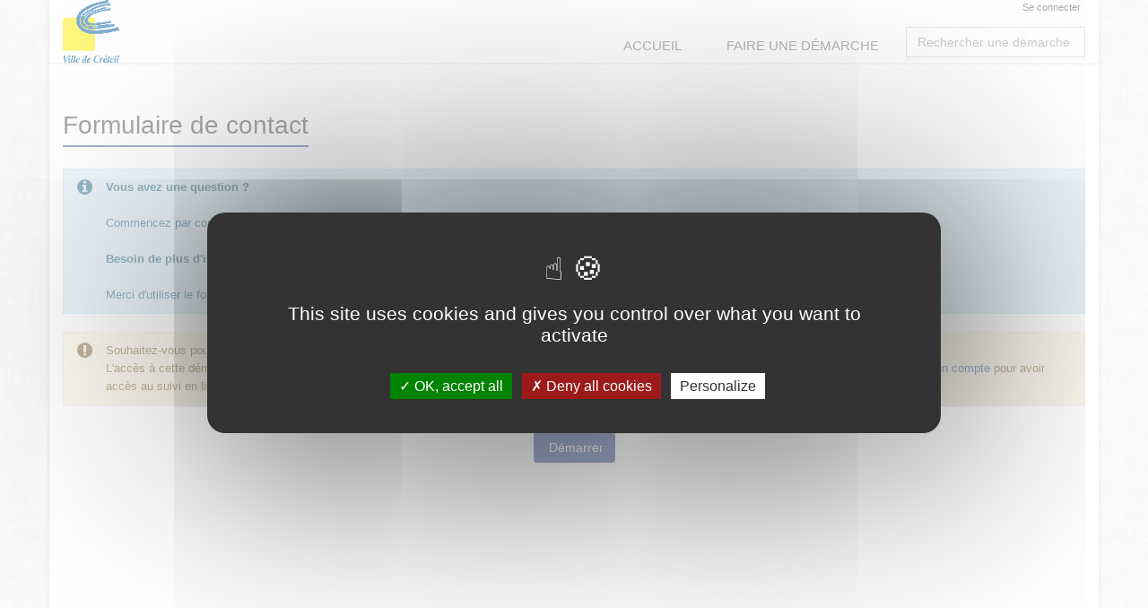

--- FILE ---
content_type: text/html;charset=UTF-8
request_url: https://portail-citoyen.ville-creteil.fr/loc_fr/default/requests/contact/?__CSRFTOKEN__=2b658bd6-2ec5-476e-9938-7e05c480fc3d
body_size: 4047
content:



































































































































<!DOCTYPE html>
<!--[if IE 8]> <html lang="fr" class="ie8"> <![endif]-->
<!--[if IE 9]> <html lang="fr" class="ie9"> <![endif]-->
<!--[if !IE]><!--> <html lang="fr"> <!--<![endif]-->
	<head>
		<title>
																		Formulaire de contact - D&#233;marches en ligne
		</title>

		<meta http-equiv="Content-Type" content="text/html; charset=UTF-8" />
		<meta content="width=device-width, initial-scale=1.0" name="viewport" />
		
				<link rel="icon" type="image/png" href="https://portail-citoyen.ville-creteil.fr/loc_fr/default/cacheable/favicon.data?v=146" />
		
		<!-- CSS Global Compulsory -->
				<link rel="stylesheet" href="https://portail-citoyen.ville-creteil.fr/static_v4.05.20.FINAL/unify/assets/plugins/bootstrap/css/bootstrap.min.css" />
		<link rel="stylesheet" href="https://portail-citoyen.ville-creteil.fr/static_v4.05.20.FINAL/unify/assets/css/style.css" />
		
		<!-- CSS Header and Footer -->
				
				<link rel="stylesheet" href="https://portail-citoyen.ville-creteil.fr/static_v4.05.20.FINAL/unify/assets/css/headers/header-default.css" />
		<link rel="stylesheet" href="https://portail-citoyen.ville-creteil.fr/static_v4.05.20.FINAL/unify/assets/css/footers/footer-v5.css" />
		


		<!-- CSS Implementing Plugins -->
		<link rel="stylesheet" href="https://portail-citoyen.ville-creteil.fr/static_v4.05.20.FINAL/unify/assets/plugins/animate.css" />
				<link rel="stylesheet" href="https://portail-citoyen.ville-creteil.fr/static_v4.05.20.FINAL/unify/assets/plugins/font-awesome/css/font-awesome.min.css" />
						<link rel="stylesheet" href="https://portail-citoyen.ville-creteil.fr/static_v4.05.20.FINAL/unify/assets/plugins/owl-carousel2/assets/owl.carousel.css" />

		<!-- CSS Theme -->
		<link rel="stylesheet" href="https://portail-citoyen.ville-creteil.fr/static_v4.05.20.FINAL/unify/assets/css/theme-colors/dark-blue.css" id="style_color" />
		
		<!-- CSS Customization -->
				<link rel="stylesheet" href="https://portail-citoyen.ville-creteil.fr/static_v4.05.20.FINAL/unify/assets/css/custom.css" />
				<link type="text/css" href="https://portail-citoyen.ville-creteil.fr/static_v4.05.20.FINAL/bootstrap/plugins/datepicker/1.5.0/css/bootstrap-datepicker.min.css" rel="stylesheet" media="screen" />
		<link type="text/css" href="https://portail-citoyen.ville-creteil.fr/static_v4.05.20.FINAL/bootstrap/plugins/select2/4.0.13/css/select2.min.css" rel="stylesheet" media="screen" />
		<link type="text/css" href="https://portail-citoyen.ville-creteil.fr/static_v4.05.20.FINAL/adminext/address/postalAddress/css.css" rel="stylesheet" media="screen" />
		<link type="text/css" href="https://portail-citoyen.ville-creteil.fr/static_v4.05.20.FINAL/adminext/address/postalAddressFromRef/css.css" rel="stylesheet" media="screen" />
									<link rel="StyleSheet" href="https://portail-citoyen.ville-creteil.fr/static_v4.05.20.FINAL/module/rdvPortal/css/plugin.meetingCalendar.css" type="text/css" />
							<link rel="StyleSheet" href="https://portail-citoyen.ville-creteil.fr/static_v4.05.20.FINAL/module/rdvPortal/css/css.css" type="text/css" />
							
					<script type="text/javascript" src="https://portail-citoyen.ville-creteil.fr/static_v4.05.20.FINAL/tarteaucitron/tarteaucitron.js"></script>
				
								
		
			</head>
	<body class="boxed-layout container">
		<script type="text/javascript">
			var Portal = {
				vars : {
															"googleMapZoomLevel" : "14",
																				"baseURL" : "https://portail-citoyen.ville-creteil.fr/loc_fr/default/",
																				"sessionTokenValue" : "42189b4b-43a3-46b6-bc2a-d6876abfa039",
																				"baseStatic" : "https://portail-citoyen.ville-creteil.fr/static_v4.05.20.FINAL/",
																				"sessionTokenName" : "__CSRFTOKEN__",
																				"waitingUpload" : "Envoi des données en cours",
																				"DLNUFCallbackUpdate" : false,
																				"contextShortname" : "default",
																				"baseURLWhithOutContext" : "https://portail-citoyen.ville-creteil.fr/loc_fr/",
													},
				values : {},
				setValue : function(key, value) {
					this.values[key] = value;
				},
				getValue : function(key) {
					return this.values[key];
				},
				exists : function(key) {
					var temp = Portal.getValue(key);
					if (null == temp || temp == "" || temp == "undefined") {
						return false;
					} else {
						return true;
					}
				}
			};
		</script>

		<div class="wrapper">
			<div id="top" tabindex="-1"></div>
<!--=== SKIP LINKS ===-->
<!--=== End SKIP LINKS ===-->

<!--=== SKIP LINKS ===-->
<nav id="skipLinks" class="alignCenter" role="navigation" aria-label="Liens rapides">
	<ul class="nav">
		<li><a class="skipLink" title="Aller au contenu principal" href="#main_content">Aller au contenu principal</a></li>
		<li><a class="skipLink" title="Aller au menu principal" href="#main_navbar">Aller au menu principal</a></li>
			<li><a class="skipLink" title="Afficher le pied de page" href="#footer">Afficher le pied de page</a></li>
	</ul>
</nav>
<!--=== End SKIP LINKS ===-->

<!--=== Header ===-->


<header class="header header_simple" id="header_menu" role="banner">
		
	<div class="container" style="height:70px;">
											<span class="spanLogo">
		<a class="logo" href="https://portail-citoyen.ville-creteil.fr/loc_fr/default/?__CSRFTOKEN__=42189b4b-43a3-46b6-bc2a-d6876abfa039">
			<img src="https://portail-citoyen.ville-creteil.fr/loc_fr/default/cacheable/logo.data?v=145" alt="Créteil - Portail association - Retour à l'accueil"/>
		</a>
		</span>
	
				<div class="visible-md visible-lg">
				<div class="topbar">
		<ul role="list" class="pull-right list-inline">
						
																									<li role="listitem">
						<a name="header_link_login" href="https://portail-citoyen.ville-creteil.fr/loc_fr/default/account/authentification/?__CSRFTOKEN__=42189b4b-43a3-46b6-bc2a-d6876abfa039&callback=requests/contact/">Se connecter</a>
					</li>
							
		</ul>
	</div>
		</div>

						<button type="button" class="navbar-toggle" data-toggle="collapse" data-target=".navbar-responsive-collapse" title="Afficher menu">
			<span class="sr-only"></span>
			<span class="fa fa-bars"></span>
	</button>

	</div>

		<nav class="collapse navbar-collapse mega-menu navbar-responsive-collapse" id="main_navbar" role="navigation">
		<div class="container">
			
<ul class="nav navbar-nav" role="list">
							<li  role="listitem">
				<a name="header_link_home"
													href="https://portail-citoyen.ville-creteil.fr/loc_fr/default/?__CSRFTOKEN__=42189b4b-43a3-46b6-bc2a-d6876abfa039"
																			title="Accueil">Accueil
									</a>
			</li>
								<li  role="listitem">
				<a name="header_link_category_associations"
													href="https://portail-citoyen.ville-creteil.fr/loc_fr/default/requestcategory/associations?__CSRFTOKEN__=42189b4b-43a3-46b6-bc2a-d6876abfa039"
																			title="Faire une démarche">Faire une démarche
									</a>
			</li>
			
					<li class="visible-md visible-lg axp-header-searchbox header_search_notes" role="listitem">
								<div name="requestSearchDiv" class="hide">
					<div class="search-open visible-md visible-lg" style="display:block; position:static; padding:0px; width:200px;">
						<div class="requestsSearch " role="combobox" aria-expanded="false" aria-owns="queryResult" aria-haspopup="listbox">
			<input type="text" aria-autocomplete="list" aria-controls="queryResult" name="query" class="form-control" title="Rechercher une démarche" placeholder="Rechercher une démarche" />
		</div>
			</div>
			</div>
					</li>
	
</ul>		</div>
	</nav>
</header>

<div class="container axp-header-under visible-xs visible-sm">

												<a name="header_link_login" href="https://portail-citoyen.ville-creteil.fr/loc_fr/default/account/authentification/?__CSRFTOKEN__=42189b4b-43a3-46b6-bc2a-d6876abfa039&callback=requests/contact/">Se connecter</a>
			
	</div><!--=== End Header ===-->

<!--=== Page content ===-->
<div class="content" >
			<main id="main_content" role="main">
			<!-- Begin common Messages -->
<!-- End common Messages -->



					<div class="headline">
		<h1 role="heading" aria-level="1" name="pageTitle_Formulaire de contact" tabindex="0">
			Formulaire de contact
		</h1>
	</div>

<div class="axp-request-detail">
		
		<div class="heading-sm">
		<div class="alert alert-info">
			<div class="media">
				<div class="media-left">
					<i class="fa fa-info-circle" style="font-size:20px;margin-right:5px;" title="Description de la démarche"></i>
				</div>
				<div class="media-body media-middle">
					<strong>Vous avez une question ?</strong><br><br>Commencez par consulter la rubrique&nbsp;"Foire Aux Questions" : vous y trouvez les réponses aux principales questions que se posent la plupart des gens.<br><br><strong>Besoin de plus d'informations, de nous contacter ?</strong><br><br>Merci d'utiliser le formulaire de contact en cliquant sur "démarrer".
				</div>
			</div>
		</div>
	</div>

		
		
		
		 				

								<div class="heading-sm">
			<div class="alert alert-warning" name="requestDetailsWarning" role="alert">
				<div class="media">
					<div class="media-left">
						<i class="fa fa-exclamation-circle" style="font-size:20px;margin-right:5px;" title="Consignes d'identification pour la démarche"></i>
					</div>
					<div class="media-body media-middle">
																								
																										Souhaitez-vous poursuivre en mode non connecté ? <br/> L'accès à cette démarche est possible en mode non connecté. Néanmoins nous vous conseillons de <a href='https://portail-citoyen.ville-creteil.fr/loc_fr/default/account/authentification/?callback=requests/contact/&__CSRFTOKEN__=42189b4b-43a3-46b6-bc2a-d6876abfa039'>vous connecter à votre compte</a> ou de <a href='https://portail-citoyen.ville-creteil.fr/loc_fr/default/account/newaccount/?callback=requests/contact/&__CSRFTOKEN__=42189b4b-43a3-46b6-bc2a-d6876abfa039'>créer préalablement un compte</a> pour avoir accès au suivi en ligne de la démarche.
											</div>
				</div>
			</div>
		</div>
			
					
		<form class="ink-form" method="POST" action="https://portail-citoyen.ville-creteil.fr/loc_fr/default/request/contact/update?__CSRFTOKEN__=42189b4b-43a3-46b6-bc2a-d6876abfa039" style="padding-top:10px;margin-bottom: 30px;">
			<div style="margin: auto; max-width: 300px;">
				<div>
					
					 																	
										
																		<input type="hidden" name="requestRequesterAndTargetPartner" value="24140;24140"/>
											
					<div class="alignCenter">
						<input type="hidden" name="requestCallBack" value=""/>
													<button name="requestDetail_start" class="btn-u rounded disabled">
														<span class="fa fa-${const_icon_ok_play}"></span>
																	Démarrer
															</button>
					</div>
				</div>
			</div>
		</form>
	 	
									
		
</div>

		</main>
	</div>
<!--=== End page content ===-->

<!--=== Footer ===-->
<footer id="footer" class="footer-v5" role="contentinfo">
			<div class="copyright">
		<div class="container">
			<ul class="list-inline terms-menu" style="text-align:center" role="list"><li class="silver" role="listitem">6Tzen &copy;2015 - Tous droits réservés</li><li role="listitem"><a name="footer_link_legalinfos" href="https://portail-citoyen.ville-creteil.fr/loc_fr/default/legalinformation">Mentions légales</a></li><li role="listitem"><a name="footer_link_cgu" href="https://portail-citoyen.ville-creteil.fr/loc_fr/default/cgu">CGU</a></li><li role="listitem"><a name="footer_link_stitemap" href="https://portail-citoyen.ville-creteil.fr/loc_fr/default/sitemap">Plan du site</a></li><li role="listitem"><a name="footer_link_faq" href="https://portail-citoyen.ville-creteil.fr/loc_fr/default/faq">FAQ</a></li><li role="listitem"><a name="footer_link_contact" href="https://portail-citoyen.ville-creteil.fr/loc_fr/default/requests/contact/?__CSRFTOKEN__=42189b4b-43a3-46b6-bc2a-d6876abfa039">Contact</a></li><li role="listitem">Ce service est proposé par <a href="http://www.6tzen.fr/" target="_blank">6Tzen</a>.</li></ul>
		</div>
	</div>
</footer><!--=== End footer ===-->
		</div> <!-- end wrapper -->

		<!-- JS Global Compulsory -->
		<script type="text/javascript" src="https://portail-citoyen.ville-creteil.fr/static_v4.05.20.FINAL/unify/assets/plugins/jquery/jquery.min.js"></script>
		<script type="text/javascript" src="https://portail-citoyen.ville-creteil.fr/static_v4.05.20.FINAL/unify/assets/plugins/jquery/jquery-migrate.min.js"></script>
		<script type="text/javascript" src="https://portail-citoyen.ville-creteil.fr/static_v4.05.20.FINAL/unify/assets/plugins/bootstrap/js/bootstrap.min.js"></script>

		<!-- JS Implementing Plugins -->
				<script type="text/javascript">
			tarteaucitron.init({
				"bodyPosition": "top",
				"orientation": "middle", /* Banner position (top - bottom) */
				"iconPosition": "BottomLeft", /* BottomRight, BottomLeft, TopRight and TopLeft */
				"removeCredit": true, /* Remove credit link */
				"moreInfoLink": true /* Show more info link */
			});
			tarteaucitron.user.googlemapsKey = 'AIzaSyB0bRAWgQOe5Oe9k2lspihyz4Xz4yY6GdU';
			tarteaucitron.user.mapscallback = 'initializeMaps';
			(tarteaucitron.job = tarteaucitron.job || []).push('googlemaps');
		</script>
						<script type="text/javascript" src="https://portail-citoyen.ville-creteil.fr/static_v4.05.20.FINAL/unify/assets/plugins/back-to-top.js"></script>

		<!-- JS Customization -->
		<script type="text/javascript" src="https://portail-citoyen.ville-creteil.fr/static_v4.05.20.FINAL/unify/assets/js/custom.js"></script>

		<!-- JS Page Level -->
		<script type="text/javascript" src="https://portail-citoyen.ville-creteil.fr/static_v4.05.20.FINAL/unify/assets/js/app.js"></script>
		<script type="text/javascript">
		jQuery(document).ready(function() {
				App.init();
		});
		</script>

		<!--[if lt IE 9]>
				<script type="text/javascript" src="https://portail-citoyen.ville-creteil.fr/static_v4.05.20.FINAL/unify/assets/plugins/respond.js"></script>
				<script type="text/javascript" src="https://portail-citoyen.ville-creteil.fr/static_v4.05.20.FINAL/unify/assets/plugins/html5shiv.js"></script>
				<script type="text/javascript" src="https://portail-citoyen.ville-creteil.fr/static_v4.05.20.FINAL/unify/assets/plugins/placeholder-IE-fixes.js"></script>
		<![endif]-->

		<script type="text/javascript" src="https://portail-citoyen.ville-creteil.fr/static_v4.05.20.FINAL/bootstrap/plugins/typeahead/js/bootstrap-typeahead.js"></script>
		<script type="text/javascript" src="https://portail-citoyen.ville-creteil.fr/static_v4.05.20.FINAL/bootstrap/plugins/datepicker/1.5.0/js/bootstrap-datepicker.js"></script>
		<script type="text/javascript" src="https://portail-citoyen.ville-creteil.fr/static_v4.05.20.FINAL/bootstrap/plugins/datepicker/1.5.0/locales/bootstrap-datepicker.fr.min.js"></script>
		<script type="text/javascript" src="https://portail-citoyen.ville-creteil.fr/static_v4.05.20.FINAL/bootstrap/plugins/select2/4.0.13/js/select2.min.js"></script>
		<script type="text/javascript" src="https://portail-citoyen.ville-creteil.fr/static_v4.05.20.FINAL/unify/assets/plugins/owl-carousel2/owl.carousel.min.js"></script>
		<script type="text/javascript" src="https://portail-citoyen.ville-creteil.fr/static_v4.05.20.FINAL/adminext/address/js.js"></script>
		<script type="text/javascript" src="https://portail-citoyen.ville-creteil.fr/static_v4.05.20.FINAL/adminext/requestComponent/city/js.js"></script>
		<script type="text/javascript" src="https://portail-citoyen.ville-creteil.fr/static_v4.05.20.FINAL/adminext/requestComponent/state/js.js"></script>
		<script type="text/javascript" src="https://portail-citoyen.ville-creteil.fr/static_v4.05.20.FINAL/adminext/requestComponent/province/js.js"></script>
		<script type="text/javascript" src="https://portail-citoyen.ville-creteil.fr/static_v4.05.20.FINAL/adminext/requestComponent/sirex/js.js"></script>
		<script type="text/javascript" src="https://portail-citoyen.ville-creteil.fr/static_v4.05.20.FINAL/adminext/requestComponent/phone/js.js"></script>
		<script type="text/javascript" src="https://portail-citoyen.ville-creteil.fr/static_v4.05.20.FINAL/adminext/requestComponent/cityPostalCode/js.js"></script>
		<script type="text/javascript" src="https://portail-citoyen.ville-creteil.fr/static_v4.05.20.FINAL/phonenumber/libphonenumber-js.min.js"></script>

					<script type="text/javascript" src="https://portail-citoyen.ville-creteil.fr/static_v4.05.20.FINAL/elasticlunr/elasticlunr.js"></script>
			<script type="text/javascript" src="https://portail-citoyen.ville-creteil.fr/static_v4.05.20.FINAL/adminext/searchRequest/init.js"></script>
		
								
									<script type="text/javascript" src="https://portail-citoyen.ville-creteil.fr/static_v4.05.20.FINAL/module/rdvPortal/js/plugin.meetingCalendar.js"></script>
							<script type="text/javascript" src="https://portail-citoyen.ville-creteil.fr/static_v4.05.20.FINAL/module/rdvPortal/js/js.js"></script>
					
		
			<script type="text/javascript">
		
	</script>

	</body>
</html>